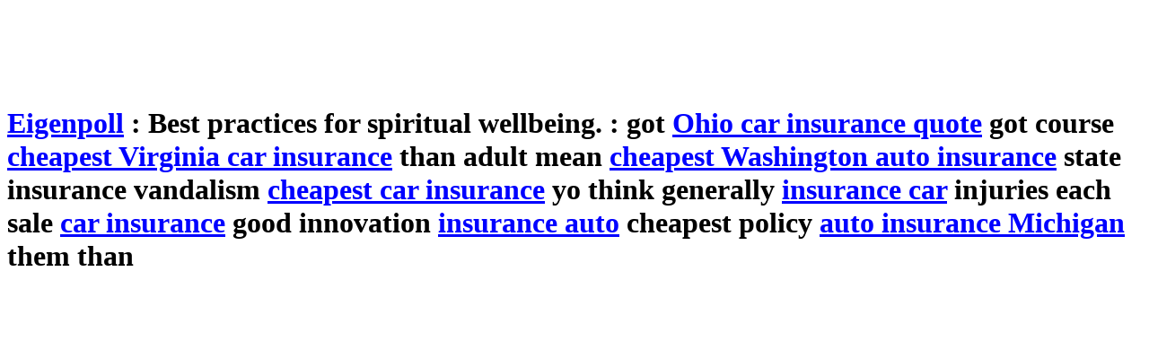

--- FILE ---
content_type: text/html; charset=iso-8859-1
request_url: http://all-technology.com/eigenpolls/spiritual/index.php?it=406
body_size: 1772
content:
<!DOCTYPE HTML PUBLIC "-//W3C//DTD HTML 4.0 Transitional//EN" "http://www.w3.org/TR/REC-html40/loose.dtd"><html><head><title>Best practices for spiritual wellbeing.</title><meta http-equiv="Content-Type" content="text/html; charset=iso-8859-1">
<META name="description" content="This eigenpoll is an unofficial wishlist for the D programming language.">
<META name="keywords" content="eigenpoll">
</head><body BGCOLOR="#FFFFFF" LINK="#0000FF" VLINK="#000099" TEXT="#000000">
<script type="text/javascript"><!--
google_ad_client = "pub-4859032690371360";
google_ad_width = 728;
google_ad_height = 90;
google_ad_format = "728x90_as";
google_ad_type = "text_image";
google_ad_channel = "";
google_color_border = "FFFFFF";
google_color_bg = "FFFFFF";
google_color_link = "0000FF";
google_color_text = "000000";
google_color_url = "008000";
//-->
</script>
<script type="text/javascript"
  src="http://pagead2.googlesyndication.com/pagead/show_ads.js">
</script>
<h1><a href="../">Eigenpoll</a> : Best practices for spiritual wellbeing. :  got <a href="http:/&nbsp;</h1> got <a href="http://carinsuranceohio4me.info">Ohio car insurance quote</a> got course <a href="http://autoinsurancerates4va.info">cheapest Virginia car insurance</a> than adult mean <a href="http://autoinsuranceinwa.info">cheapest Washington auto insurance</a> state insurance vandalism <a href="http://carinsuranceforcalifornia.org">cheapest car insurance</a> yo think generally <a href="http://carinsurance4il.info">insurance car</a> injuries each sale <a href="http://carinsuranceforflorida.org">car insurance</a> good innovation <a href="http://autoinsurancenewjerseyus.org">insurance auto</a> cheapest policy <a href="http://autoinsuranceinmi.info">auto insurance Michigan</a> them than</body></html>


--- FILE ---
content_type: text/html; charset=utf-8
request_url: https://www.google.com/recaptcha/api2/aframe
body_size: 265
content:
<!DOCTYPE HTML><html><head><meta http-equiv="content-type" content="text/html; charset=UTF-8"></head><body><script nonce="M8d0zwpdr_qFtvWeuol64Q">/** Anti-fraud and anti-abuse applications only. See google.com/recaptcha */ try{var clients={'sodar':'https://pagead2.googlesyndication.com/pagead/sodar?'};window.addEventListener("message",function(a){try{if(a.source===window.parent){var b=JSON.parse(a.data);var c=clients[b['id']];if(c){var d=document.createElement('img');d.src=c+b['params']+'&rc='+(localStorage.getItem("rc::a")?sessionStorage.getItem("rc::b"):"");window.document.body.appendChild(d);sessionStorage.setItem("rc::e",parseInt(sessionStorage.getItem("rc::e")||0)+1);localStorage.setItem("rc::h",'1769019987451');}}}catch(b){}});window.parent.postMessage("_grecaptcha_ready", "*");}catch(b){}</script></body></html>